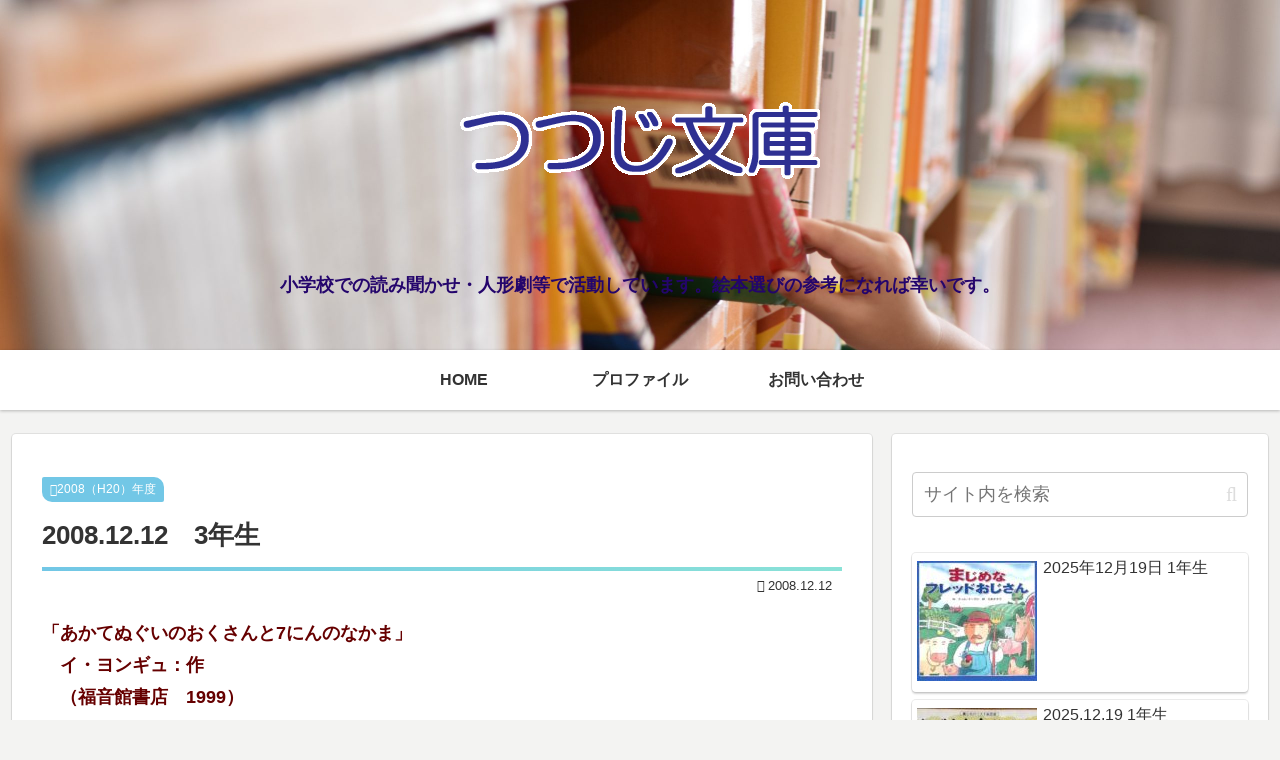

--- FILE ---
content_type: text/html; charset=utf-8
request_url: https://www.google.com/recaptcha/api2/aframe
body_size: 268
content:
<!DOCTYPE HTML><html><head><meta http-equiv="content-type" content="text/html; charset=UTF-8"></head><body><script nonce="IFy7I7iRqbqbJ6B4XDf4uQ">/** Anti-fraud and anti-abuse applications only. See google.com/recaptcha */ try{var clients={'sodar':'https://pagead2.googlesyndication.com/pagead/sodar?'};window.addEventListener("message",function(a){try{if(a.source===window.parent){var b=JSON.parse(a.data);var c=clients[b['id']];if(c){var d=document.createElement('img');d.src=c+b['params']+'&rc='+(localStorage.getItem("rc::a")?sessionStorage.getItem("rc::b"):"");window.document.body.appendChild(d);sessionStorage.setItem("rc::e",parseInt(sessionStorage.getItem("rc::e")||0)+1);localStorage.setItem("rc::h",'1768692196272');}}}catch(b){}});window.parent.postMessage("_grecaptcha_ready", "*");}catch(b){}</script></body></html>